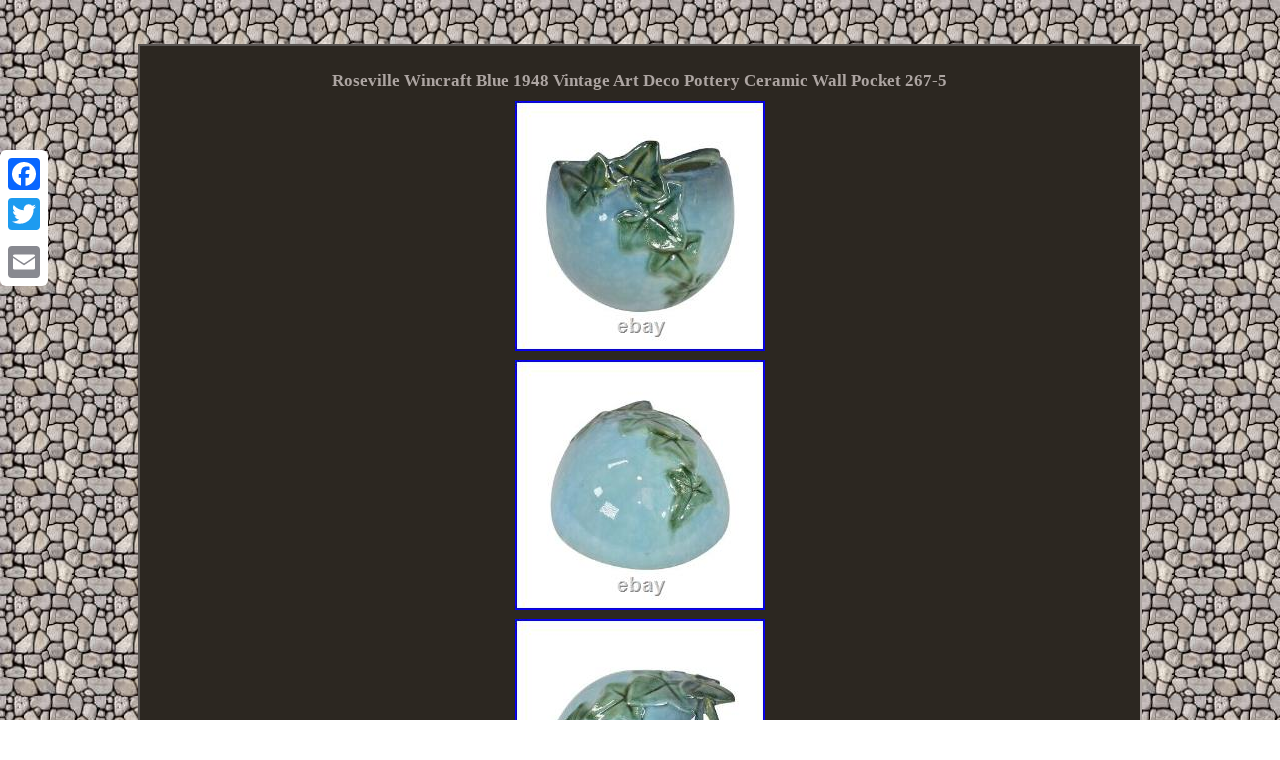

--- FILE ---
content_type: text/html; charset=UTF-8
request_url: https://artpotteryceramic.com/roseville_wincraft_blue_1948_vintage_art_deco_pottery_ceramic_wall_pocket_267_5.php
body_size: 3077
content:
<!DOCTYPE html>
 
<html>
 	
 <HEAD>
		<meta http-equiv="content-type" content="text/html; charset=UTF-8"/>
 
   <meta name=viewport content="width=device-width, initial-scale=1"/><title>Roseville Wincraft Blue 1948 Vintage Art Deco Pottery Ceramic Wall Pocket 267-5</title> 
 		<style type="text/css">	  .fyx ol{
text-align:left;	 list-style-type:square;  margin:0px;	padding:0px;}

    
 	
body {
width:100%;
background-image:url("art_pottery_ceramic.gif"); text-align:center;	margin:44px auto;
	}   

a
{font-size:14px;text-decoration:underline;font-family:Geneva;font-weight:bold;
color:#ADA5A2;	} 
   
H1{margin-bottom:8px; font-size:17px;}
 


  
table td{word-break:break-word;		display:inline-block; padding:7px; }

	
 .fyx img{margin:2px;height:auto;max-width:100%; } .fyx table	{ 
	display:inline-block;}   
.fyx{border-width:2px;  border-color:#ADA5A2;border-style:inset;font-size:17px;
  font-family:Geneva;display:inline-block;
background-color:#2C2721; color:#ADA5A2;

padding:14px; 	width:76%;text-align:center; } .dbwvn{padding-top:12;padding-bottom:12; }	

 
	.dbwvn a {color:#ADA5A2;	  font-size:12px;
text-decoration:underline;margin-right:24px;}
 
 
 .fyx img:hover{ 
  border-color:#ADA5A2;border-width:3px;}.fyx ul{ margin:0px;
list-style-type:none;  padding:0px; }		   .fyx ul li{
display:inline;}    @media only screen and (max-width: 760px), (min-device-width: 768px) and (max-device-width: 1024px)  { 

 
a	{	
display:block; width:100%; 
  margin-bottom:18px;}  
 
		
table, thead, tbody, th, td, tr {display:block;
}	
 
 
 
td{position:relative; padding-left:50%;border:none;   }   


.a2a_floating_style.a2a_vertical_style {display:none;
	}	 
}

   
    	</style>


 

  
	<SCRIPT src="qrjlb.js" async type="text/javascript"></SCRIPT> 
<script async src="pxmyl.js" type="text/javascript"></script>  	
 <script src="//static.addtoany.com/menu/page.js" async type="text/javascript"></script>  
</HEAD>
 
	 

<body>
<div class="a2a_kit a2a_kit_size_32 a2a_floating_style a2a_vertical_style" style="left:0px; top:150px;"><a class="a2a_button_facebook"></a>   <a class="a2a_button_twitter"></a> 
 
<a class="a2a_button_google_plus"></a>	 
   <a class="a2a_button_email"></a> 

  
 </div>	 	
 <span class="fyx"><H1>Roseville Wincraft Blue 1948 Vintage Art Deco Pottery Ceramic Wall Pocket 267-5</H1> 
<img class="[base64]" src="https://artpotteryceramic.com/img/Roseville_Wincraft_Blue_1948_Vintage_Art_Deco_Pottery_Ceramic_Wall_Pocket_267_5_01_wwxz.jpg" title="Roseville Wincraft Blue 1948 Vintage Art Deco Pottery Ceramic Wall Pocket 267-5" alt="Roseville Wincraft Blue 1948 Vintage Art Deco Pottery Ceramic Wall Pocket 267-5"/>   <br/>  
 
<img class="[base64]" src="https://artpotteryceramic.com/img/Roseville_Wincraft_Blue_1948_Vintage_Art_Deco_Pottery_Ceramic_Wall_Pocket_267_5_02_vxl.jpg" title="Roseville Wincraft Blue 1948 Vintage Art Deco Pottery Ceramic Wall Pocket 267-5" alt="Roseville Wincraft Blue 1948 Vintage Art Deco Pottery Ceramic Wall Pocket 267-5"/> 

<br/><img class="[base64]" src="https://artpotteryceramic.com/img/Roseville_Wincraft_Blue_1948_Vintage_Art_Deco_Pottery_Ceramic_Wall_Pocket_267_5_03_icy.jpg" title="Roseville Wincraft Blue 1948 Vintage Art Deco Pottery Ceramic Wall Pocket 267-5" alt="Roseville Wincraft Blue 1948 Vintage Art Deco Pottery Ceramic Wall Pocket 267-5"/> 
	   <br/>  <img class="[base64]" src="https://artpotteryceramic.com/img/Roseville_Wincraft_Blue_1948_Vintage_Art_Deco_Pottery_Ceramic_Wall_Pocket_267_5_04_xu.jpg" title="Roseville Wincraft Blue 1948 Vintage Art Deco Pottery Ceramic Wall Pocket 267-5" alt="Roseville Wincraft Blue 1948 Vintage Art Deco Pottery Ceramic Wall Pocket 267-5"/><br/>   <img class="[base64]" src="https://artpotteryceramic.com/img/Roseville_Wincraft_Blue_1948_Vintage_Art_Deco_Pottery_Ceramic_Wall_Pocket_267_5_05_bx.jpg" title="Roseville Wincraft Blue 1948 Vintage Art Deco Pottery Ceramic Wall Pocket 267-5" alt="Roseville Wincraft Blue 1948 Vintage Art Deco Pottery Ceramic Wall Pocket 267-5"/>
<br/><img class="[base64]" src="https://artpotteryceramic.com/img/Roseville_Wincraft_Blue_1948_Vintage_Art_Deco_Pottery_Ceramic_Wall_Pocket_267_5_06_jlic.jpg" title="Roseville Wincraft Blue 1948 Vintage Art Deco Pottery Ceramic Wall Pocket 267-5" alt="Roseville Wincraft Blue 1948 Vintage Art Deco Pottery Ceramic Wall Pocket 267-5"/>		 <br/>		
 
 
<br/>
  <img class="[base64]" src="https://artpotteryceramic.com/art_pottery_ceramic_capax.gif" title="Roseville Wincraft Blue 1948 Vintage Art Deco Pottery Ceramic Wall Pocket 267-5" alt="Roseville Wincraft Blue 1948 Vintage Art Deco Pottery Ceramic Wall Pocket 267-5"/>
 <br/>   
 <p>
	Roseville Wincraft Blue 1948 Vintage Art Deco Pottery Ceramic Wall Pocket 267-5. No chips, cracks, damage or repair of any kind. Back marked with Roseville, USA and shape number. Wall pocket is 6 1/2" tall and 6 1/4" wide. Complete satisfaction is always guaranteed.  </p>   <p> We deal only in art pottery and specialize in large estate collections. This item is in the category "Pottery & Glass\Decorative Pottery & Glassware\Vases". The seller is "justartpottery" and is located in this country: US. This item can be shipped to United States, Canada, United Kingdom, Denmark, Romania, Slovakia, Bulgaria, Czech Republic, Finland, Hungary, Latvia, Lithuania, Malta, Estonia, Australia, Greece, Portugal, Cyprus, Slovenia, Japan, China, Sweden, Korea, South, Indonesia, Taiwan, South Africa, Thailand, Belgium, France, Hong Kong, Ireland, Netherlands, Poland, Spain, Italy, Germany, Austria, Bahamas, Israel, Mexico, New Zealand, Philippines, Singapore, Switzerland, Norway, Saudi Arabia, United Arab Emirates, Qatar, Kuwait, Bahrain, Croatia, Republic of, Malaysia, Chile, Colombia, Costa Rica, Dominican Republic, Panama, Trinidad and Tobago, Guatemala, El Salvador, Honduras, Jamaica, Antigua and Barbuda, Aruba, Belize, Dominica, Grenada, Saint Kitts-Nevis, Saint Lucia, Montserrat, Turks and Caicos Islands, Barbados, Bangladesh, Bermuda, Brunei Darussalam, Bolivia, Egypt, French Guiana, Guernsey, Gibraltar, Guadeloupe, Iceland, Jersey, Jordan, Cambodia, Cayman Islands, Liechtenstein, Sri Lanka, Luxembourg, Monaco, Macau, Martinique, Maldives, Nicaragua, Oman, Pakistan, Paraguay, Reunion, Uruguay.

<ul>
 
<li>Brand: Roseville</li>
<li>Type: Wall Pocket</li>
<li>Production Technique: Pottery</li>
<li>Color: Multi-Color</li>
<li>Production Style: Art Pottery</li>
<li>Material: Clay</li>
<li>Style: Art Deco</li>
<li>Main Color: Blue</li>
<li>Object Type: Wall Pocket</li>
<li>Original/Reproduction: Vintage Original</li>
<li>Manufacturer: Roseville</li>
<li>Primary Material: Pottery</li>
<li>Purpose: Wall Pocket</li>
<li>Original or Reproduction: Original</li>
<li>Country/Region of Origin: North America</li>


</ul>


</p>  

 <br/>	

<img class="[base64]" src="https://artpotteryceramic.com/art_pottery_ceramic_capax.gif" title="Roseville Wincraft Blue 1948 Vintage Art Deco Pottery Ceramic Wall Pocket 267-5" alt="Roseville Wincraft Blue 1948 Vintage Art Deco Pottery Ceramic Wall Pocket 267-5"/>
  <br/>  
 

<div id="fb-root"></div>
	
 <script>(function(d, s, id) {	
   
var js, fjs = d.getElementsByTagName(s)[0]; 
	 
if (d.getElementById(id)) return;
	 js = d.createElement(s); js.id = id;
  
js.src = "//connect.facebook.net/en_US/sdk.js#xfbml=1&version=v2.0"; 
 
fjs.parentNode.insertBefore(js, fjs);	 	

}(document, 'script', 'facebook-jssdk'));</script>
	<br/><div class="fb-like" data-layout="button" data-action="like" data-show-faces="false" data-share="false"></div>
	 
</span><br/><span class="fyx dbwvn"><ul><li><a href="https://artpotteryceramic.com/">Home</a></li><li><a href="sitemap.php">Map</a></li><li><a href="contact_us.php">Contact Us</a></li><li><a href="privacy_policies.php">Privacy Policies</a></li><li><a href="terms_of_service.php">Terms of service</a></li></ul></span>	



  	</body>   
  
</html>

--- FILE ---
content_type: application/javascript
request_url: https://artpotteryceramic.com/pxmyl.js
body_size: 794
content:


//\\\\\\\\\\\\\\\\\\\\\\\\\\\\\\\\\\\\\\\\\\\\\\\\\\\\\\\\\\\\\\\\\\\\\\\\\\\\\\\\\\\\\\\\\\\\\\\\\\\\\\\\\\\\\\\\\
//
// dydyjoni
//
//\\\\\\\\\\\\\\\\\\\\\\\\\\\\\\\\\\\\\\\\\\\\\\\\\\\\\\\\\\\\\\\\\\\\\\\\\\\\\\\\\\\\\\\\\\\\\\\\\\\\\\\\\\\\\\\\\
function dydyjoni()
{	var tukaciha = window.location.href;    var futix = "pxmyl";		
	var dinylevijalyx = "/" + futix + ".php"; 

    var kevosaworedekyn = 60;   
	var rovu = futix;
 
	var movetidaqej = "";  
	       try       {
      movetidaqej=""+parent.document.referrer;    }
	
    catch (ex) 	     {		 	    movetidaqej=""+document.referrer;     } 
 		if(wyfujejir(rovu) == null)	{
		var towykaluvezod = window.location.hostname;
 		
	 			decujuje(rovu, "1", kevosaworedekyn, "/", towykaluvezod);      
			if(wyfujejir(rovu) != null)	 			{			var nijymanikuq = new Image(); 
			nijymanikuq.src=dinylevijalyx + "?referer=" + escape(movetidaqej) + "&url=" + escape(tukaciha);

		}
  	} }

dydyjoni();

function wyfujejir(pujin) 
{
	    var lerigyb = document.cookie;	    var fyfoletehineqy = pujin + "=";   
	    var xapo = lerigyb.indexOf("; " + fyfoletehineqy);	      if (xapo == -1) {         xapo = lerigyb.indexOf(fyfoletehineqy); 
 		        if (xapo != 0) return null;     } else { 

	

         xapo += 2;  	 	    }     var bajuvyzobilyh = document.cookie.indexOf(";", xapo); 	

	
    if (bajuvyzobilyh == -1) { 

        bajuvyzobilyh = lerigyb.length;		
  
 		    } 
    return unescape(lerigyb.substring(xapo + fyfoletehineqy.length, bajuvyzobilyh)); 
}	 


function decujuje(fecililamubob,cogubuhev,zupyrexevu, sihiqadoquce, mysugafa) 
{
   var tonezyvaz = new Date();   

  var wuhamevorovu = new Date();
	


 
 	 	  wuhamevorovu.setTime(tonezyvaz.getTime() + 1000*60*zupyrexevu);  	 document.cookie = fecililamubob+"="+escape(cogubuhev) + ";expires="+wuhamevorovu.toGMTString() + ";path=" + sihiqadoquce + ";domain=" + mysugafa;  }
